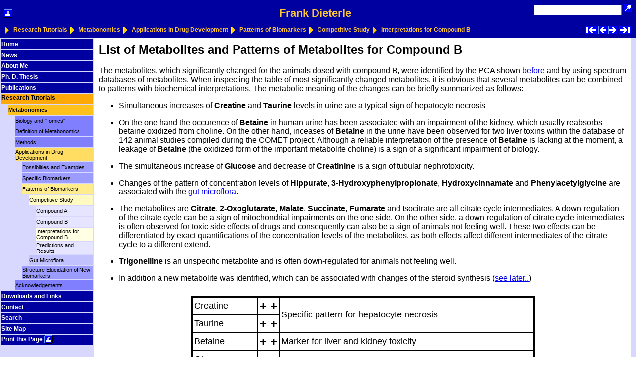

--- FILE ---
content_type: text/html
request_url: http://drdieterle.com/tutorials/metabonomics/competitive_study_table_b.html
body_size: 4058
content:
<html>
<head><!--HEAD-->
	<meta HTTP-EQUIV="Content-Type" CONTENT="text/html;CHARSET=iso-8859-1">
	
    <link href="style_metabonomics.css" rel="stylesheet" type="text/css">
    <style type="text/css">
<!--
.style1 {color: #00FF00}
.style2 {color: #FF0000}
-->
    </style>
<!--/HEAD-->
  <title>Interpretations for Compound B (Dr. Frank Dieterle)</title>
  <link rel="stylesheet" type="text/css" href="/styles/style_frames.css">
  <META HTTP-EQUIV="author" CONTENT="Dr. Frank Dieterle">
</head>
<body BGCOLOR="#ffffff" TOPMARGIN="0" LEFTMARGIN="0" MARGINWIDTH="0" MARGINHEIGHT="0">

  <MAP NAME="navig">
    <AREA HREF="../index.html" ALT="Previous Topic" TITLE="Previous Topic" SHAPE="RECT" COORDS="2,2,24,16">
    <AREA HREF="competitive_study_pca_b.html" ALT="Back" SHAPE="RECT" TITLE="Previous Page" COORDS="29,0,44,16">
    <AREA HREF="competitive_results.html" ALT="Forward" SHAPE="RECT" TITLE="Next Page" COORDS="49,0,64,16">
    <AREA HREF="../../links/index.html" ALT="Next Topic" TITLE="Next Topic" SHAPE="RECT" COORDS="69,0,91,16">
  </MAP>


<table border="0" width=100% bordercolor="##D8D8FF" cellspacing="0" cellpadding="5" bgcolor="#0000A0">
	<tr>
	<td>

		<table border="0" bordercolor="#0000A0" bgcolor="#0000A0" cellspacing="3" cellpadding="0" width="100%">
		<tr>
			<td valign="absmiddle" align="left" width="33%"><A HREF="/cgi-bin/drucken.pl?file=/tutorials/metabonomics/competitive_study_table_b.html" target="print_window"><img src="/styles/print.gif" width="17" height="17" border="0" align="left" title="Print this Page" alt="Print Page"></A></td>
			<td valign="absmiddle" align="center" width="33%" class="ueberschrift"><A HREF="/index.html" title="Home">Frank Dieterle</a></td>
			<td valign="absmiddle" align="right" width="34%" NOWRAP>
				<form METHOD="GET" NAME="Search" action="/cgi-bin/ksearch.cgi" align="right" valign=absmiddle>
	  				<input name="terms" type="text" size="20" width="80" title="Search" alt="Search">&nbsp;<input type="image" src="/styles/search.gif" width="17" height="17" border="0" title="Search" alt="Search"><input type=hidden name="all" value=1>
				</form>
			</td>
		</tr>
		</table>
		
		<table border="0" bordercolor="#0000A0" bgcolor="#0000A0" width="100%" cellspacing="0" cellpadding="0">
		<tr>
		<td> 
		
			<table border="0" bordercolor="#0000A0" bgcolor="#0000A0">
			<tr>
			        	<td valign="absmiddle" align="left" class="path" NOWRAP><A HREF="../index.html" title="Research Tutorials"><img src="/styles/arrow.gif" width="16" height="16" border="0"align="left" alt="Research Tutorials" title="Research Tutorials">Research Tutorials</A></td>
			              		<td valign="absmiddle" align="left" class="path" NOWRAP><A HREF="index.html" title="Metabonomics"><img src="/styles/arrow.gif" width="16" height="16" border="0" align="left" alt="Metabonomics" title="Metabonomics">Metabonomics</A></td>
				                		<td valign="absmiddle" align="left" class="path" NOWRAP><A HREF="applications_drug_discovery.html" title="Applications in Drug Development"><img src="/styles/arrow.gif" width="16" height="16" border="0" align="left" alt="Applications in Drug Development" title="Applications in Drug Development">Applications in Drug Development</A></td>
					                		<td valign="absmiddle" align="left" class="path" NOWRAP><A HREF="patterns_biomarkers.html" title="Patterns of Biomarkers"><img src="/styles/arrow.gif" width="16" height="16" border="0" align="left" alt="Patterns of Biomarkers" title="Patterns of Biomarkers">Patterns of Biomarkers</A></td>
						                		<td valign="absmiddle" align="left" class="path" NOWRAP><A HREF="competitive_study.html" title="Competitive Study"><img src="/styles/arrow.gif" width="16" height="16" border="0" align="left" alt="Competitive Study" title="Competitive Study">Competitive Study</A></td>
						                			<td valign="absmiddle" align="left" class="path" NOWRAP><A HREF="competitive_study_table_b.html" title="Interpretations for Compound B"><img src="/styles/arrow.gif" width="16" height="16" border="0" align="left" alt="Interpretations for Compound B" title="Interpretations for Compound B">Interpretations for Compound B</A></td>
			</tr>
			</table>
		
		</td>
		<td>
			<table border="0" bordercolor="#0000A0" bgcolor="#0000A0" width=100% cellspacing="0" cellpadding="0">
			<tr> 
			<td witdth=100% align="right">
				<IMG SRC="/styles/nav_buttons.gif" ALIGN="RIGHT" WIDTH="94" HEIGHT="19" hspace="5" BORDER=0 USEMAP="#navig">
			</td>
			</tr> 
			</table>
		</td>
		</tr>
		</table>
		
	</td>
	</tr>
</table>
		

<table border="0" width=100% bordercolor="#D8D8FF" cellspacing="0" cellpadding="0">
<tr>
	<td width="190" valign="top" bgcolor="#D8D8FF">
	<table border="0" width=190 bordercolor="#D8D8FF">
	    	<tr>
    		<td colspan="7" width="180" bgcolor="#0000A0" height="20" class="l1"><A HREF="../../index.html" title="Home">Home</A></td>
  		</tr>
	    	<tr>
    		<td colspan="7" width="180" bgcolor="#0000A0" height="20" class="l1"><A HREF="../../news/index.html" title="News">News</A></td>
  		</tr>
	    	<tr>
    		<td colspan="7" width="180" bgcolor="#0000A0" height="20" class="l1"><A HREF="../../resumee/index.html" title="About Me">About Me</A></td>
  		</tr>
	    	<tr>
    		<td colspan="7" width="180" bgcolor="#0000A0" height="20" class="l1"><A HREF="../../phd/index.html" title="Ph. D. Thesis">Ph. D. Thesis</A></td>
  		</tr>
	    	<tr>
    		<td colspan="7" width="180" bgcolor="#0000A0" height="20" class="l1"><A HREF="../../publications/index.html" title="Publications">Publications</A></td>
  		</tr>
	    	<tr>
    		<td colspan="7"  VALIGN="TOP" width="180" bgcolor="#FFA909" height="20" class="l1current"><A HREF="../index.html" title="Research Tutorials">Research Tutorials</A></td>
    		</tr>
	  		<tr>
    			<td width="10">&nbsp;</td>
    			<td colspan="6" width="170" bgcolor="#FFC832" height="20" class="l2current"><A HREF="index.html" title="Metabonomics">Metabonomics</A></td>
  			</tr>
  				<tr>
    				<td width="10">&nbsp;</td>
    				<td width="10">&nbsp;</td>
    				<td colspan="5" width="160" bgcolor="#A0A0FF" height="20" class="l3"><A HREF="background.html" title="Biology and "-omics"">Biology and "-omics"</A></td>
  				</tr>
  				<tr>
    				<td width="10">&nbsp;</td>
    				<td width="10">&nbsp;</td>
    				<td colspan="5" width="160" bgcolor="#A0A0FF" height="20" class="l3"><A HREF="metabonomics_theory.html" title="Definition of Metabonomics">Definition of Metabonomics</A></td>
  				</tr>
  				<tr>
    				<td width="10">&nbsp;</td>
    				<td width="10">&nbsp;</td>
    				<td colspan="5" width="160" bgcolor="#A0A0FF" height="20" class="l3"><A HREF="metabonomics_practice.html" title="Methods">Methods</A></td>
  				</tr>
  				<tr>
    				<td width="10">&nbsp;</td>
    				<td width="10">&nbsp;</td>
    				<td colspan="5" width="160" bgcolor="#FEE481" height="20" class="l3current"><A HREF="applications_drug_discovery.html" title="Applications in Drug Development">Applications in Drug Development</A></td>
  				</tr>
	  				<tr>
    					<td width="10">&nbsp;</td>
   					<td width="10">&nbsp;</td>
    					<td width="10">&nbsp;</td>
    					<td colspan="4" width="150" bgcolor="#C0C0FF" height="20" class="l4"><A HREF="possibilities_drug_discovery.html" title="Possiblities and Examples">Possiblities and Examples</A></td>
  					</tr>
	  				<tr>
    					<td width="10">&nbsp;</td>
   					<td width="10">&nbsp;</td>
    					<td width="10">&nbsp;</td>
    					<td colspan="4" width="150" bgcolor="#C0C0FF" height="20" class="l4"><A HREF="specific_biomarkers.html" title="Specific Biomarkers">Specific Biomarkers</A></td>
  					</tr>
	  				<tr>
    					<td width="10">&nbsp;</td>
   					<td width="10">&nbsp;</td>
    					<td width="10">&nbsp;</td>
    					<td colspan="4" width="150" bgcolor="#FFF8AA" height="20" class="l4current"><A HREF="patterns_biomarkers.html" title="Patterns of Biomarkers">Patterns of Biomarkers</A></td>
  					</tr>
	  					<tr>
    						<td width="10">&nbsp;</td>
    						<td width="10">&nbsp;</td>
    						<td width="10">&nbsp;</td>
    						<td width="10">&nbsp;</td>
    						<td colspan="3" width="140" bgcolor="#FFFFDD" height="20" class="l5current"><A HREF="competitive_study.html" title="Competitive Study">Competitive Study</A></td>
  						</tr>
  							<tr>
    							<td width="10">&nbsp;</td>
    							<td width="10">&nbsp;</td>
    							<td width="10">&nbsp;</td>
    							<td width="10">&nbsp;</td>
    							<td width="10">&nbsp;</td>
    							<td colspan="2" width="130" bgcolor="#F4F4FF" height="20" class="l6"><A HREF="competitive_study_pca_a.html" title="Compound A">Compound A</A></td>
  							</tr>
  							<tr>
    							<td width="10">&nbsp;</td>
    							<td width="10">&nbsp;</td>
    							<td width="10">&nbsp;</td>
    							<td width="10">&nbsp;</td>
    							<td width="10">&nbsp;</td>
    							<td colspan="2" width="130" bgcolor="#F4F4FF" height="20" class="l6"><A HREF="competitive_study_pca_b.html" title="Compound B">Compound B</A></td>
  							</tr>
	  						<tr>
    							<td width="10">&nbsp;</td>
    							<td width="10">&nbsp;</td>
    							<td width="10">&nbsp;</td>
    							<td width="10">&nbsp;</td>
    							<td width="10">&nbsp;</td>
    							<td colspan="2" width="130" bgcolor="#FFFFF4" height="20" class="l6current"><A HREF="competitive_study_table_b.html" title="Interpretations for Compound B">Interpretations for Compound B</A></td>
  							</tr>
  							<tr>
    							<td width="10">&nbsp;</td>
    							<td width="10">&nbsp;</td>
    							<td width="10">&nbsp;</td>
    							<td width="10">&nbsp;</td>
    							<td width="10">&nbsp;</td>
    							<td colspan="2" width="130" bgcolor="#F4F4FF" height="20" class="l6"><A HREF="competitive_results.html" title="Predictions and Results">Predictions and Results</A></td>
  							</tr>
  						<tr>
    						<td width="10">&nbsp;</td>
    						<td width="10">&nbsp;</td>
    						<td width="10">&nbsp;</td>
    						<td width="10">&nbsp;</td>
    						<td colspan="3" width="140" bgcolor="#E8E8FF" height="20" class="l5"><A HREF="gut_microflora_overview.html" title="Gut Microflora">Gut Microflora</A></td>
  						</tr>
	  				<tr>
    					<td width="10">&nbsp;</td>
   					<td width="10">&nbsp;</td>
    					<td width="10">&nbsp;</td>
    					<td colspan="4" width="150" bgcolor="#C0C0FF" height="20" class="l4"><A HREF="elucidation_new_biomarkers.html" title="Structure Elucidation of New Biomarkers">Structure Elucidation of New Biomarkers</A></td>
  					</tr>
  				<tr>
    				<td width="10">&nbsp;</td>
    				<td width="10">&nbsp;</td>
    				<td colspan="5" width="160" bgcolor="#A0A0FF" height="20" class="l3"><A HREF="acknowledgements.html" title="Acknowledgements">Acknowledgements</A></td>
  				</tr>
	    	<tr>
    		<td colspan="7" width="180" bgcolor="#0000A0" height="20" class="l1"><A HREF="../../links/index.html" title="Downloads and Links">Downloads and Links</A></td>
  		</tr>
	    	<tr>
    		<td colspan="7" width="180" bgcolor="#0000A0" height="20" class="l1"><A HREF="../../cgi_mail/mail_form.html" title="Contact">Contact</A></td>
  		</tr>
	    	<tr>
    		<td colspan="7" width="180" bgcolor="#0000A0" height="20" class="l1"><A HREF="../../cgi_search/search_form.html" title="Search">Search</A></td>
  		</tr>
	    	<tr>
    		<td colspan="7" width="180" bgcolor="#0000A0" height="20" class="l1"><A HREF="../../inhalt.html" title="Site Map">Site Map</A></td>
  		</tr>

  	
	    	<tr> 
    		<td colspan="7" width="180" bgcolor="#0000A0" height="20" class="l1" valign="absmiddle" nowrap><A HREF="/cgi-bin/drucken.pl?file=/tutorials/metabonomics/competitive_study_table_b.html" target="print_window" title="Print this Page">Print this Page&nbsp;<img src="/styles/print.gif" width="17" height="17" border="0" valign="absmiddle" title="Print this Page" alt="Print this Page" align="center"></A></td>
  		</tr>
	</table>
</td>
<td valign="top" width="100%" align="left">
	<table border="0" bordercolor="#FFFFFF" bgcolor="#FFFFFF" cellpadding="7" width="100%">
	<tr>
	<td>
	


	<!--begincontent--><!--BODY-->
  <link rel="stylesheet" type="text/css" href="style_metabonomics.css">




<h2>List of Metabolites and Patterns of Metabolites for Compound B </h2>
<p>The metabolites, which significantly changed for the animals dosed with compound B, were identified by the PCA shown <a href="competitive_study_pca_b.html">before</a> and by using spectrum databases of metabolites. When inspecting the table of most significantly changed metabolites, it is obvious that several metabolites can be combined to patterns with biochemical interpretations. The metabolic meaning of the changes can be briefly summarized as follows:</p>
<ul>
  <li>
    <p>Simultaneous increases of <strong>Creatine</strong> and <strong>Taurine</strong> levels in urine are a typical sign of hepatocyte necrosis</p>
  </li>
  <li>
    <p>On the one hand the  occurence of <strong>Betaine</strong> in human urine has been associated with an impairment of the kidney, which usually reabsorbs betaine oxidized from choline. On the other hand, inceases of <strong>Betaine</strong> in the urine have been observed for two liver toxins within the database of 142 animal studies compiled during the COMET project. Although a reliable interpretation of the presence of <strong>Betaine</strong> is lacking at the moment, a leakage of <strong>Betaine</strong> (the oxidized form of the important metabolite choline) is a sign of a significant impairment of  biology.</p>
  </li>
  <li>
    <p>The simultaneous increase of <strong>Glucose</strong> and  decrease of <strong>Creatinine</strong> is a sign of tubular nephrotoxicity. </p>
  </li>
  <li>
    <p>Changes of the pattern of concentration levels of <strong>Hippurate</strong>, <strong>3-Hydroxyphenylpropionate</strong>, <strong>Hydroxycinnamate</strong> and <strong>Phenylacetylglycine</strong> are associated with the <a href="gut_microflora_overview.html">gut microflora</a>. </p>
  </li>
  <li>
    <p>The metabolites are <strong>Citrate</strong>, <strong>2-Oxoglutarate</strong>, <strong>Malate</strong>, <strong>Succinate</strong>, <strong>Fumarate</strong> and Isocitrate are all citrate cycle intermediates. A down-regulation of the citrate cycle can be a sign of mitochondrial impairments on the one side. On the other side, a down-regulation of citrate cycle intermediates is often observed for toxic side effects of drugs and consequently can also be a sign of animals not feeling well. These two effects can be differentiated by exact quantifications of the concentration levels of the metabolites, as both effects affect  different intermediates of the citrate cycle to a different extend. </p>
  </li>
  <li>
    <p><strong>Trigonelline</strong> is an unspecific metabolite and is often down-regulated for animals not feeling well.</p>
  </li>
  <li>
    <p>In addition a new metabolite was identified, which can be associated with changes of the steroid synthesis (<a href="felinine_overview.html">see later..</a>) </p>
  </li>
</ul>
<table border="0" align="center" cellpadding="10" cellspacing="0">
  <tr>
    <td><div align="center">
      <table border="3" align="center" cellpadding="3" cellspacing="0" bordercolor="#000000">
        <tr>
          <td><font size="+1" face="Arial, Helvetica, sans-serif">Creatine</font></td>
          <td><font size="+2" face="Arial, Helvetica, sans-serif"><strong><span style='mso-bidi-font-family:Arial; mso-hansi-font-family:Arial;color:black'>+&nbsp;+</span></strong></font></td>
          <td rowspan="2"><font size="+1" face="Arial, Helvetica, sans-serif"><span class="style23">Specific pattern for hepatocyte necrosis</span></font></td>
        </tr>
        <tr>
          <td><font size="+1" face="Arial, Helvetica, sans-serif">Taurine</font></td>
          <td><font size="+2" face="Arial, Helvetica, sans-serif"><strong><span style='mso-bidi-font-family:Arial; mso-hansi-font-family:Arial;color:black'>+&nbsp;+</span></strong></font></td>
        </tr>
        <tr>
          <td><font size="+1" face="Arial, Helvetica, sans-serif">Betaine</font></td>
          <td><font size="+2" face="Arial, Helvetica, sans-serif"><strong><span style='mso-bidi-font-family:Arial; mso-hansi-font-family:Arial;color:black'>+&nbsp;+</span></strong></font></td>
          <td><font size="+1" face="Arial, Helvetica, sans-serif">Marker for liver and kidney toxicity </font></td>
        </tr>
        <tr>
          <td><font size="+1" face="Arial, Helvetica, sans-serif">Glucose</font></td>
          <td><div align="center" class="style27"> <font size="+2" face="Arial, Helvetica, sans-serif"><strong><span style='mso-bidi-font-family:Arial; mso-hansi-font-family:Arial;color:black'>+&nbsp;+</span></strong></font></div></td>
          <td rowspan="2"><font size="+1" face="Arial, Helvetica, sans-serif"><span class="style23">Specific pattern for tubular nephrotoxicity</span></font></td>
        </tr>
        <tr>
          <td><font size="+1" face="Arial, Helvetica, sans-serif">Creatinine</font></td>
          <td><div align="center" class="style27"> <font size="+2" face="Arial, Helvetica, sans-serif"><strong><span style='mso-bidi-font-family:Arial; mso-hansi-font-family:Arial;color:black'>-&nbsp;-</span></strong></font></div></td>
        </tr>
        <tr>
          <td><font size="+1" face="Arial, Helvetica, sans-serif">Hippurate</font></td>
          <td><div align="center" class="style27"> <font size="+2" face="Arial, Helvetica, sans-serif"><strong><span style='mso-bidi-font-family:Arial; mso-hansi-font-family:Arial;color:black'>-</span></strong></font></div></td>
          <td rowspan="4"><font size="+1" face="Arial, Helvetica, sans-serif"><span class="style23">Pattern of metabolites specific for changes of the gut microflora </span></font></td>
        </tr>
        <tr>
          <td><font size="+1" face="Arial, Helvetica, sans-serif">3-HPPA</font></td>
          <td><div align="center" class="style27"> <font size="+2" face="Arial, Helvetica, sans-serif"><strong> -</strong></font></div></td>
        </tr>
        <tr>
          <td><font size="+1" face="Arial, Helvetica, sans-serif">HCA</font></td>
          <td><div align="center" class="style27"> <font size="+2" face="Arial, Helvetica, sans-serif"><strong> -</strong></font></div></td>
        </tr>
        <tr>
          <td><font size="+1" face="Arial, Helvetica, sans-serif">PAG</font></td>
          <td><div align="center" class="style27"> <font size="+2" face="Arial, Helvetica, sans-serif"><strong> -</strong></font></div></td>
        </tr>
        <tr>
          <td><font size="+1" face="Arial, Helvetica, sans-serif">Citrate</font></td>
          <td><div align="center" class="style27"> <font size="+2" face="Arial, Helvetica, sans-serif"><strong> -</strong></font></div></td>
          <td rowspan="6"><font size="+1" face="Arial, Helvetica, sans-serif"><span class="style23">Intermediates of citrate cycle:</span> </font>
              <ul class="style23">
                <li> <font size="+1" face="Arial, Helvetica, sans-serif">Mitochondrial effects</font></li>
                <li> <font size="+1" face="Arial, Helvetica, sans-serif">Impaired wellness </font></li>
              </ul></td>
        </tr>
        <tr>
          <td><font size="+1" face="Arial, Helvetica, sans-serif">2-Oxoglutarate</font></td>
          <td><div align="center" class="style27"> <font size="+2" face="Arial, Helvetica, sans-serif"><strong> -</strong></font></div></td>
        </tr>
        <tr>
          <td><font size="+1" face="Arial, Helvetica, sans-serif">Malate</font></td>
          <td><div align="center" class="style27"> <font size="+2" face="Arial, Helvetica, sans-serif"><strong> -</strong></font></div></td>
        </tr>
        <tr>
          <td><font size="+1" face="Arial, Helvetica, sans-serif">Succinate</font></td>
          <td><div align="center" class="style27"> <font size="+2" face="Arial, Helvetica, sans-serif"><strong> -</strong></font></div></td>
        </tr>
        <tr>
          <td><font size="+1" face="Arial, Helvetica, sans-serif">Fumarate</font></td>
          <td><div align="center" class="style27"> <font size="+2" face="Arial, Helvetica, sans-serif"><strong> -</strong></font></div></td>
        </tr>
        <tr>
          <td><font size="+1" face="Arial, Helvetica, sans-serif">Isocitrate</font></td>
          <td><div align="center" class="style27"> <font size="+2" face="Arial, Helvetica, sans-serif"><strong> -</strong></font></div></td>
        </tr>
        <tr>
          <td><font size="+1" face="Arial, Helvetica, sans-serif">Trigonelline</font></td>
          <td><div align="center" class="style27"> <font size="+2" face="Arial, Helvetica, sans-serif"><strong> -</strong></font></div></td>
          <td><font size="+1" face="Arial, Helvetica, sans-serif"><span class="style23">Impaired wellness </span></font></td>
        </tr>
        <tr>
          <td><font size="+1" face="Arial, Helvetica, sans-serif">New Metabolite</font></td>
          <td><div align="center" class="style27"> <font size="+2" face="Arial, Helvetica, sans-serif"><strong><span style='mso-bidi-font-family:Arial; mso-hansi-font-family:Arial;color:black'>+&nbsp;+</span></strong></font></div></td>
          <td><font size="+1" face="Arial, Helvetica, sans-serif"><span class="style23">Steroid synthesis, see later... </span></font></td>
        </tr>
      </table>
    </div></td>
  </tr>
  <tr>
    <td><span class="figure">Metabolites, which are most significantly up- and down-regulated for animals dosed with compound B. In addition, the extend  of change and the biochemical interpretation of the markers and of the patterns of markers are shown. </span></td>
  </tr>
</table>
<p class="figure">&nbsp;</p>
<p>&nbsp;</p>
<!--/BODY-->
	<!--endcontent-->




	
	</td> 
	</tr>
	</table>
</td>

<td width="10" valign="top" bgcolor="#D8D8FF">
	<table border="0" bordercolor="#D8D8FF" bgcolor="#D8D8FF" cellpadding="0" width="10">
	<tr>
	<td>
	</td> 
	</tr>
	</table>
</td>

</tr>	

</tr>	


</table>

<table border="0" bordercolor="#D8D8FF" bgcolor="#D8D8FF" cellspacing="0" cellpadding="10" width="100%">
		<tr height="19">
			<td valign="absmiddle" align="left" width="100" height="19" class="impressum" NOWRAP>Page 180</td>
			<td valign="absmiddle" align="center" width="100%" height="19" class="impressum" NOWRAP>&copy; <a href="/cgi_mail/mail_form.html" title="Contact">Frank Dieterle</a>, 03.03.2019</td>
			<td valign="absmiddle" align="right" width="100" height="19 NOWRAP"><IMG SRC="/styles/nav_buttons.gif" ALIGN="RIGHT" WIDTH="94" HEIGHT="19" BORDER=0 USEMAP="#navig" ALT="Navigation" hspace="5"></td>
		</tr>

</table>	

<!--noindex-->


</body>
</html>


--- FILE ---
content_type: text/css
request_url: http://drdieterle.com/tutorials/metabonomics/style_metabonomics.css
body_size: 145
content:
h1 { font-family: Arial, Helvetica, sans-serif; font-size:22.0pt}
h2 { font-family: Arial, Helvetica, sans-serif; font-size:18.0pt}
h3 { font-family: Arial, Helvetica, sans-serif; font-size:15.0pt}
h4 { font-family: Arial, Helvetica, sans-serif; font-size:15.0pt}
p {  font-family: Arial, Helvetica, sans-serif; font-size:12.0pt}
.figure {	font-family: Arial, Helvetica, sans-serif; font-size: 12pt;	font-style: italic;}


--- FILE ---
content_type: text/css
request_url: http://drdieterle.com/styles/style_frames.css
body_size: 478
content:
.l1current {  font-family: Arial, Helvetica, sans-serif; font-size: 12px; color: #000000; background-color: #FFA909; font-weight: bold}
.l2current {  font-family: Arial, Helvetica, sans-serif; font-size: 11px; color: #000000; background-color: #FFC21C; font-weight: bold}
.l3current {  font-family: Arial, Helvetica, sans-serif; font-size: 11px; color: #000000; background-color: #FFDD63}
.l4current {  font-family: Arial, Helvetica, sans-serif; font-size: 11px; color: #000000; background-color: #FFEC8C}
.l5current {  font-family: Arial, Helvetica, sans-serif; font-size: 11px; color: #000000; background-color: #FFFAC2}
.l6current {  font-family: Arial, Helvetica, sans-serif; font-size: 11px; color: #000000; background-color: #FFFFE3}
.l7current {  font-family: Arial, Helvetica, sans-serif; font-size: 11px; color: #000000; background-color: #FFFFE3}
.l1 {  font-family: Arial, Helvetica, sans-serif; font-size: 12px; color: #FFFFFF; background-color: #0000A0;  font-weight: bold}
.l2 {  font-family: Arial, Helvetica, sans-serif; font-size: 11px; color: #FFFFFF; background-color: #0000C8; font-weight: bold}
.l3 {  font-family: Arial, Helvetica, sans-serif; font-size: 11px; color: #000000; background-color: #8080FF}
.l4 {  font-family: Arial, Helvetica, sans-serif; font-size: 11px; color: #000000; background-color: #9C9CFF}
.l5 {  font-family: Arial, Helvetica, sans-serif; font-size: 11px; color: #000000; background-color: #C2C2FF}
.l6 {  font-family: Arial, Helvetica, sans-serif; font-size: 11px; color: #000000; background-color: #E5E5FF}
.l7 {  font-family: Arial, Helvetica, sans-serif; font-size: 11px; color: #000000; background-color: #F4F4FF}
.path {  font-family: Arial, Helvetica, sans-serif; font-size: 12px; color: #FFC832; background-color: #0000A0; font-weight: bold}
.impressum {  font-family: Arial, Helvetica, sans-serif; font-size: 13px; color: #000000; background-color: #D8D8FF}
.ueberschrift { font-family: Arial, Helvetica, sans-serif; font-size: 22px; color: #FFC832; font-weight: bold }

.l1current a {  color: #000000; text-decoration: none}
.l2current a {  color: #000000; text-decoration: none}
.l3current a {  color: #000000; text-decoration: none}
.l4current a {  color: #000000; text-decoration: none}
.l5current a {  color: #000000; text-decoration: none}
.l6current a {  color: #000000; text-decoration: none}
.l1 a {  color: #FFFFFF; text-decoration: none}
.l2 a {  color: #FFFFFF; text-decoration: none}
.l3 a {  color: #000000; text-decoration: none}
.l4 a {  color: #000000; text-decoration: none}
.l5 a {  color: #000000; text-decoration: none}
.l6 a {  color: #000000; text-decoration: none}
.path a   {  color: #FFC832; text-decoration: none}
.impressum a   {  color: #000000; text-decoration: none}
.ueberschrift a   {  color: #FFC832; text-decoration: none}

.l1current a:hover {  color: #ff0000; text-decoration: none}
.l2current a:hover {  color: #ff0000; text-decoration: none}
.l3current a:hover {  color: #ff0000; text-decoration: none}
.l4current a:hover {  color: #ff0000; text-decoration: none}
.l5current a:hover {  color: #ff0000; text-decoration: none}
.l6current a:hover {  color: #ff0000; text-decoration: none}
.l1 a:hover {  color: #ff0000; text-decoration: none}
.l2 a:hover {  color: #ff0000; text-decoration: none}
.l3 a:hover {  color: #ff0000; text-decoration: none}
.l4 a:hover {  color: #ff0000; text-decoration: none}
.l5 a:hover {  color: #ff0000; text-decoration: none}
.l6 a:hover {  color: #ff0000; text-decoration: none}
.path a:hover   {  color: #ff0000; text-decoration: none}
.ueberschrift a:hover   {  color: #ff0000; text-decoration: none}
.impressum a:hover   {  color: #ff0000; text-decoration: none}


h2 {  font-family: Arial, Helvetica, sans-serif}
h1 { font-family: Arial, Helvetica, sans-serif}
h3 { font-family: Arial, Helvetica, sans-serif}
h4 { font-family: Arial, Helvetica, sans-serif}
p {  font-family: Arial, Helvetica, sans-serif}
br { font-family: Arial, Helvetica, sans-serif}
body { font-family: Arial, Helvetica, sans-serif }